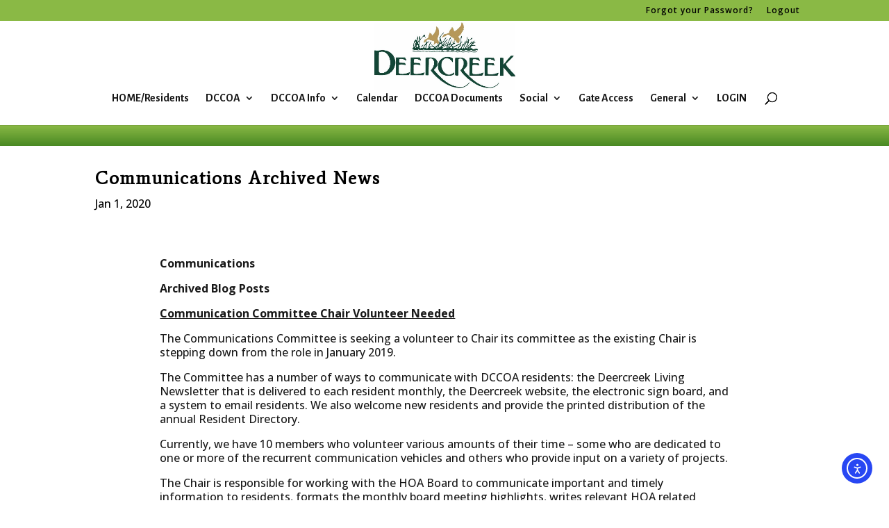

--- FILE ---
content_type: text/css
request_url: https://www.deercreekcc.com/wp-content/themes/Divi-Child/style.css?ver=4.27.5
body_size: 167
content:
/*
Theme Name: EZY Divi Child Theme
Version: 1.0
Description: Basic Child Theme by EZY Marketing
Author: Catrine Fredrikson
Template: Divi
Author URL: https://www.ezymarketing.com
 
/*------- Theme Customizations------- */

/*** EZY background for member login and membership redirects ***/
#content-area {
	background-color: white;
	height: 800px !important;
}
.entry-content {
	background-color: white;
	height: 800px !important;
}


/*** EZY underline menu links on hover ***/
.nav li:hover {
	text-decoration: underline;
}

/*** EZY move sub-menu items up in full screen ***/

@media all and (min-width: 800px) {
#main-header .nav li ul {
	margin-top: -20px;
}
}

.et_pb_row .et_pb_menu .et-menu>li {
    display: block!important;
    width: 100%!important;
}

/* style pasword proted page login */

.et_password_protected_form {
    min-height: initial;
    padding: 120px;
    max-width: 800px;
    margin: auto;
}


.et_password_protected_form .et_submit_button {
    background: #8f3b21;
    color: white!important;
	width: 200px!important;
    border: 2px solid #8f3b21;
}

 
.et_password_protected_form .et_submit_button:hover {
    background: #8f3b21!important;
    color: white!important;
	border: 4px solid #8f3b21;
}
 
@media (max-width: 479px) {
.et_password_protected_form {
    padding: 40px;
}
}





--- FILE ---
content_type: text/css
request_url: https://www.deercreekcc.com/wp-content/et-cache/230716/et-core-unified-230716.min.css?ver=1769719395
body_size: 386
content:
a:hover{text-decoration:underline!important}@media all and (max-width:980px){.et_boxed_layout #page-container,.et_boxed_layout #page-container #main-header{width:100%!important}}.more-link{background-color:#ffffff;float:right;padding:5px 15px;margin-top:10px;text-transform:uppercase;border:1px solid #d6d6d6;margin-bottom:1px}.more-link:hover{background-color:#f4f4f4}@media all and (max-width:980px){.custom_row{display:-webkit-box;display:-moz-box;display:-ms-flexbox;display:-webkit-flex;display:flex;-webkit-flex-wrap:wrap;flex-wrap:wrap}.first-on-mobile{-webkit-order:1;order:1}.second-on-mobile{-webkit-order:2;order:2}.third-on-mobile{-webkit-order:3;order:3}.fourth-on-mobile{-webkit-order:4;order:4}.custom_row:last-child .et_pb_column:last-child{margin-bottom:30px}}#content-area{background-color:white;height:800px!important}.entry-content{background-color:white;height:800px!important}@media all and (min-width:800px){#main-header .nav li ul{margin-top:-20px}}#list-menu .et_pb_row .et_pb_menu .et-menu&gt;li{display:block!important;width:100%!important}ol li{padding-bottom:20px}.tribe-events{background-color:#ffffff}#tribe-events-pg-template,.tribe-events-pg-template{background-color:#ffffff;padding:40px}h4{padding-bottom:0px}.post-password-form p:first-child{visibility:hidden}.post-password-form p:first-child:before{content:"This is some new text.";visibility:visible}.no-select{-webkit-user-select:none;-ms-user-select:none;user-select:none}@media print{.noprint{visibility:hidden;display:none}}@media (min-width:767px){.pa-blog-list .entry-featured-image-url{width:30%;float:left;margin-bottom:0!important}.pa-blog-list .entry-title,.pa-blog-list .post-meta,.pa-blog-list .post-content{width:70%;float:left;padding-left:30px}}.tribe-events-schedule h2{font-size:24px!IMPORTANT}@media only screen and (min-width:1080px){.dt-blog .et_pb_post.has-post-thumbnail .entry-featured-image-url{float:left;width:30%;margin-right:4%}.dt-blog .et_pb_post.has-post-thumbnail:not(.format-gallery) &gt;.post-content{padding-left:34%}}.eventDate-ecs-icon:before,.eventTime-ecs-icon:before{color:#8f3b21;margin-right:10px}